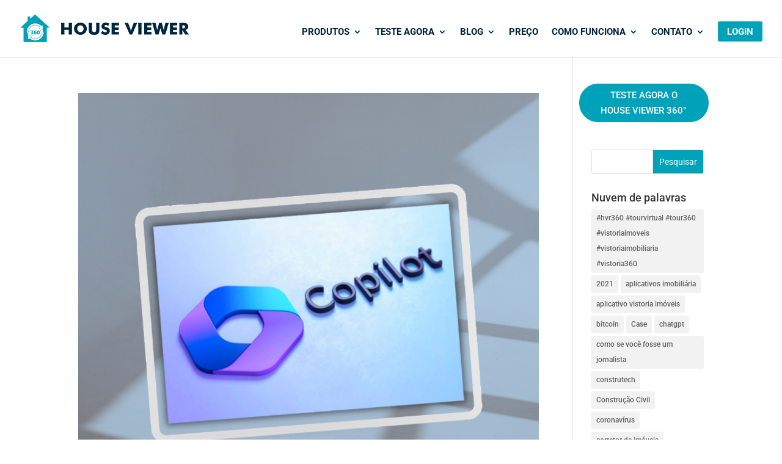

--- FILE ---
content_type: text/html; charset=utf-8
request_url: https://www.google.com/recaptcha/api2/anchor?ar=1&k=6Lf5IuMrAAAAAEyr-T1_uSgWcxAXmUZozQghrHoT&co=aHR0cHM6Ly9ici5odnIzNjAubmV0OjQ0Mw..&hl=en&v=TkacYOdEJbdB_JjX802TMer9&size=invisible&anchor-ms=20000&execute-ms=15000&cb=juvz5mys23sq
body_size: 45752
content:
<!DOCTYPE HTML><html dir="ltr" lang="en"><head><meta http-equiv="Content-Type" content="text/html; charset=UTF-8">
<meta http-equiv="X-UA-Compatible" content="IE=edge">
<title>reCAPTCHA</title>
<style type="text/css">
/* cyrillic-ext */
@font-face {
  font-family: 'Roboto';
  font-style: normal;
  font-weight: 400;
  src: url(//fonts.gstatic.com/s/roboto/v18/KFOmCnqEu92Fr1Mu72xKKTU1Kvnz.woff2) format('woff2');
  unicode-range: U+0460-052F, U+1C80-1C8A, U+20B4, U+2DE0-2DFF, U+A640-A69F, U+FE2E-FE2F;
}
/* cyrillic */
@font-face {
  font-family: 'Roboto';
  font-style: normal;
  font-weight: 400;
  src: url(//fonts.gstatic.com/s/roboto/v18/KFOmCnqEu92Fr1Mu5mxKKTU1Kvnz.woff2) format('woff2');
  unicode-range: U+0301, U+0400-045F, U+0490-0491, U+04B0-04B1, U+2116;
}
/* greek-ext */
@font-face {
  font-family: 'Roboto';
  font-style: normal;
  font-weight: 400;
  src: url(//fonts.gstatic.com/s/roboto/v18/KFOmCnqEu92Fr1Mu7mxKKTU1Kvnz.woff2) format('woff2');
  unicode-range: U+1F00-1FFF;
}
/* greek */
@font-face {
  font-family: 'Roboto';
  font-style: normal;
  font-weight: 400;
  src: url(//fonts.gstatic.com/s/roboto/v18/KFOmCnqEu92Fr1Mu4WxKKTU1Kvnz.woff2) format('woff2');
  unicode-range: U+0370-0377, U+037A-037F, U+0384-038A, U+038C, U+038E-03A1, U+03A3-03FF;
}
/* vietnamese */
@font-face {
  font-family: 'Roboto';
  font-style: normal;
  font-weight: 400;
  src: url(//fonts.gstatic.com/s/roboto/v18/KFOmCnqEu92Fr1Mu7WxKKTU1Kvnz.woff2) format('woff2');
  unicode-range: U+0102-0103, U+0110-0111, U+0128-0129, U+0168-0169, U+01A0-01A1, U+01AF-01B0, U+0300-0301, U+0303-0304, U+0308-0309, U+0323, U+0329, U+1EA0-1EF9, U+20AB;
}
/* latin-ext */
@font-face {
  font-family: 'Roboto';
  font-style: normal;
  font-weight: 400;
  src: url(//fonts.gstatic.com/s/roboto/v18/KFOmCnqEu92Fr1Mu7GxKKTU1Kvnz.woff2) format('woff2');
  unicode-range: U+0100-02BA, U+02BD-02C5, U+02C7-02CC, U+02CE-02D7, U+02DD-02FF, U+0304, U+0308, U+0329, U+1D00-1DBF, U+1E00-1E9F, U+1EF2-1EFF, U+2020, U+20A0-20AB, U+20AD-20C0, U+2113, U+2C60-2C7F, U+A720-A7FF;
}
/* latin */
@font-face {
  font-family: 'Roboto';
  font-style: normal;
  font-weight: 400;
  src: url(//fonts.gstatic.com/s/roboto/v18/KFOmCnqEu92Fr1Mu4mxKKTU1Kg.woff2) format('woff2');
  unicode-range: U+0000-00FF, U+0131, U+0152-0153, U+02BB-02BC, U+02C6, U+02DA, U+02DC, U+0304, U+0308, U+0329, U+2000-206F, U+20AC, U+2122, U+2191, U+2193, U+2212, U+2215, U+FEFF, U+FFFD;
}
/* cyrillic-ext */
@font-face {
  font-family: 'Roboto';
  font-style: normal;
  font-weight: 500;
  src: url(//fonts.gstatic.com/s/roboto/v18/KFOlCnqEu92Fr1MmEU9fCRc4AMP6lbBP.woff2) format('woff2');
  unicode-range: U+0460-052F, U+1C80-1C8A, U+20B4, U+2DE0-2DFF, U+A640-A69F, U+FE2E-FE2F;
}
/* cyrillic */
@font-face {
  font-family: 'Roboto';
  font-style: normal;
  font-weight: 500;
  src: url(//fonts.gstatic.com/s/roboto/v18/KFOlCnqEu92Fr1MmEU9fABc4AMP6lbBP.woff2) format('woff2');
  unicode-range: U+0301, U+0400-045F, U+0490-0491, U+04B0-04B1, U+2116;
}
/* greek-ext */
@font-face {
  font-family: 'Roboto';
  font-style: normal;
  font-weight: 500;
  src: url(//fonts.gstatic.com/s/roboto/v18/KFOlCnqEu92Fr1MmEU9fCBc4AMP6lbBP.woff2) format('woff2');
  unicode-range: U+1F00-1FFF;
}
/* greek */
@font-face {
  font-family: 'Roboto';
  font-style: normal;
  font-weight: 500;
  src: url(//fonts.gstatic.com/s/roboto/v18/KFOlCnqEu92Fr1MmEU9fBxc4AMP6lbBP.woff2) format('woff2');
  unicode-range: U+0370-0377, U+037A-037F, U+0384-038A, U+038C, U+038E-03A1, U+03A3-03FF;
}
/* vietnamese */
@font-face {
  font-family: 'Roboto';
  font-style: normal;
  font-weight: 500;
  src: url(//fonts.gstatic.com/s/roboto/v18/KFOlCnqEu92Fr1MmEU9fCxc4AMP6lbBP.woff2) format('woff2');
  unicode-range: U+0102-0103, U+0110-0111, U+0128-0129, U+0168-0169, U+01A0-01A1, U+01AF-01B0, U+0300-0301, U+0303-0304, U+0308-0309, U+0323, U+0329, U+1EA0-1EF9, U+20AB;
}
/* latin-ext */
@font-face {
  font-family: 'Roboto';
  font-style: normal;
  font-weight: 500;
  src: url(//fonts.gstatic.com/s/roboto/v18/KFOlCnqEu92Fr1MmEU9fChc4AMP6lbBP.woff2) format('woff2');
  unicode-range: U+0100-02BA, U+02BD-02C5, U+02C7-02CC, U+02CE-02D7, U+02DD-02FF, U+0304, U+0308, U+0329, U+1D00-1DBF, U+1E00-1E9F, U+1EF2-1EFF, U+2020, U+20A0-20AB, U+20AD-20C0, U+2113, U+2C60-2C7F, U+A720-A7FF;
}
/* latin */
@font-face {
  font-family: 'Roboto';
  font-style: normal;
  font-weight: 500;
  src: url(//fonts.gstatic.com/s/roboto/v18/KFOlCnqEu92Fr1MmEU9fBBc4AMP6lQ.woff2) format('woff2');
  unicode-range: U+0000-00FF, U+0131, U+0152-0153, U+02BB-02BC, U+02C6, U+02DA, U+02DC, U+0304, U+0308, U+0329, U+2000-206F, U+20AC, U+2122, U+2191, U+2193, U+2212, U+2215, U+FEFF, U+FFFD;
}
/* cyrillic-ext */
@font-face {
  font-family: 'Roboto';
  font-style: normal;
  font-weight: 900;
  src: url(//fonts.gstatic.com/s/roboto/v18/KFOlCnqEu92Fr1MmYUtfCRc4AMP6lbBP.woff2) format('woff2');
  unicode-range: U+0460-052F, U+1C80-1C8A, U+20B4, U+2DE0-2DFF, U+A640-A69F, U+FE2E-FE2F;
}
/* cyrillic */
@font-face {
  font-family: 'Roboto';
  font-style: normal;
  font-weight: 900;
  src: url(//fonts.gstatic.com/s/roboto/v18/KFOlCnqEu92Fr1MmYUtfABc4AMP6lbBP.woff2) format('woff2');
  unicode-range: U+0301, U+0400-045F, U+0490-0491, U+04B0-04B1, U+2116;
}
/* greek-ext */
@font-face {
  font-family: 'Roboto';
  font-style: normal;
  font-weight: 900;
  src: url(//fonts.gstatic.com/s/roboto/v18/KFOlCnqEu92Fr1MmYUtfCBc4AMP6lbBP.woff2) format('woff2');
  unicode-range: U+1F00-1FFF;
}
/* greek */
@font-face {
  font-family: 'Roboto';
  font-style: normal;
  font-weight: 900;
  src: url(//fonts.gstatic.com/s/roboto/v18/KFOlCnqEu92Fr1MmYUtfBxc4AMP6lbBP.woff2) format('woff2');
  unicode-range: U+0370-0377, U+037A-037F, U+0384-038A, U+038C, U+038E-03A1, U+03A3-03FF;
}
/* vietnamese */
@font-face {
  font-family: 'Roboto';
  font-style: normal;
  font-weight: 900;
  src: url(//fonts.gstatic.com/s/roboto/v18/KFOlCnqEu92Fr1MmYUtfCxc4AMP6lbBP.woff2) format('woff2');
  unicode-range: U+0102-0103, U+0110-0111, U+0128-0129, U+0168-0169, U+01A0-01A1, U+01AF-01B0, U+0300-0301, U+0303-0304, U+0308-0309, U+0323, U+0329, U+1EA0-1EF9, U+20AB;
}
/* latin-ext */
@font-face {
  font-family: 'Roboto';
  font-style: normal;
  font-weight: 900;
  src: url(//fonts.gstatic.com/s/roboto/v18/KFOlCnqEu92Fr1MmYUtfChc4AMP6lbBP.woff2) format('woff2');
  unicode-range: U+0100-02BA, U+02BD-02C5, U+02C7-02CC, U+02CE-02D7, U+02DD-02FF, U+0304, U+0308, U+0329, U+1D00-1DBF, U+1E00-1E9F, U+1EF2-1EFF, U+2020, U+20A0-20AB, U+20AD-20C0, U+2113, U+2C60-2C7F, U+A720-A7FF;
}
/* latin */
@font-face {
  font-family: 'Roboto';
  font-style: normal;
  font-weight: 900;
  src: url(//fonts.gstatic.com/s/roboto/v18/KFOlCnqEu92Fr1MmYUtfBBc4AMP6lQ.woff2) format('woff2');
  unicode-range: U+0000-00FF, U+0131, U+0152-0153, U+02BB-02BC, U+02C6, U+02DA, U+02DC, U+0304, U+0308, U+0329, U+2000-206F, U+20AC, U+2122, U+2191, U+2193, U+2212, U+2215, U+FEFF, U+FFFD;
}

</style>
<link rel="stylesheet" type="text/css" href="https://www.gstatic.com/recaptcha/releases/TkacYOdEJbdB_JjX802TMer9/styles__ltr.css">
<script nonce="m_9wwdKQDj7mjSYaiwg96g" type="text/javascript">window['__recaptcha_api'] = 'https://www.google.com/recaptcha/api2/';</script>
<script type="text/javascript" src="https://www.gstatic.com/recaptcha/releases/TkacYOdEJbdB_JjX802TMer9/recaptcha__en.js" nonce="m_9wwdKQDj7mjSYaiwg96g">
      
    </script></head>
<body><div id="rc-anchor-alert" class="rc-anchor-alert"></div>
<input type="hidden" id="recaptcha-token" value="[base64]">
<script type="text/javascript" nonce="m_9wwdKQDj7mjSYaiwg96g">
      recaptcha.anchor.Main.init("[\x22ainput\x22,[\x22bgdata\x22,\x22\x22,\[base64]/[base64]/[base64]/[base64]/ODU6NzksKFIuUF89RixSKSksUi51KSksUi5TKS5wdXNoKFtQZyx0LFg/[base64]/[base64]/[base64]/[base64]/bmV3IE5bd10oUFswXSk6Vz09Mj9uZXcgTlt3XShQWzBdLFBbMV0pOlc9PTM/bmV3IE5bd10oUFswXSxQWzFdLFBbMl0pOlc9PTQ/[base64]/[base64]/[base64]/[base64]/[base64]/[base64]\\u003d\\u003d\x22,\[base64]\\u003d\x22,\x22wq0qF1DChVbClMOpLRs5w4HDgMKGKh7CqWjDtzpvw7DCu8OiRRZQRWYzwpgtw5jCuiYSw4ByaMOCwrY4w48fw4PCpxJCw5twwrPDikVhAsKtH8OfA2jDgGJHWsOQwrlnwpDCuw1PwpBlwpIoVsKEw6VUwofDssK/wr02YmDCpVnCkcOhd0TCiMOHAl3CscKrwqQNWH49MzVlw6scVMKwAGlgOmoXNcO5NcK7w6IlcSnDpXoGw4EuwoJBw6fCr3/CocOqfWEgCsKeFUVdGWLDoltQEcKMw6UMY8KsY2/CmS8jFx/Dk8O1w7PDqsKMw47DrXjDiMKeDmnChcOfw4PDrcKKw5F4JUcUw41HP8KRwrNZw7c+F8KyMD7DrsK/w47DjsO6wrHDjAVcw7o8McOBw6PDvyXDksONDcO6w79Dw50vw713wpJRZUDDjEY1w5czYcO2w5BgMsKUcsObPgFVw4DDuCjCnU3Cj13DrXzCh1XDnEAgbybCnlvDjl9bQMOHwpQTwoZPwrwhwoVpw499aMOAOiLDnGxVF8KRw5sSYwR/wrxHPMKSw5R1w4LCv8OwwrtIAcOhwr8OLcK5wr/DoMKKw6jCtjpmwo7CtjgZL8KZJMKlfcK6w4VKwog/w4lZSkfCq8OrJ23Cg8KWFE1Ww4zDpiwKQADCmMOcw58DwqonGwpve8OqwozDiG/[base64]/[base64]/[base64]/DvcOyw4ERfcORwr7Dg8KCNDw7TW7DsFs2wr5sPsKAJMOmwog/wocew5HCnsOnJMKfw5tSwq/[base64]/CtlbDsx9IDsOywq3DtXpMw4vDi8KWL31aw5XDjMOGUsKlIx/DpTXCmBAmwoh7RhjCqcOQw6cgVnvDrTnDkMOXOkzDvMO6LUVGOcKDBih4wpvDscOyekgWw7NwVnw8w50SFSTDkMKnwrkVMcOFw5LDksORSibDk8ORw4/DlUjCrsOXw41mwow2eS3CisKtK8KbAG/Cs8OMCnrCq8Kgw4dnZEUuw4gKSGtNRsK5wpIkwqbDrsKdwqBoDjXCo2ldw5NSw41Vw7wbw5tKw5HCjMKowoM8fcOdBH/[base64]/wq/DucKpwo/[base64]/CpR3DrcK+EihgwrAPw61VwrDDrcOYdFExfcKgw4DCtw3CqQnCucKDwrjCm2JoegMEwoRQwqPClGvDhk3CjwtVwqzCpRXCq1fCnQ/DqsOiw5F6w6ZfFkrDu8KowokAw68gFcKiw4/Dp8O3wpbCgylHwpLCm8KgOsOEw6rDusOyw41rw7/CssKZw6AZwovCtcOAw75ww7TDqWYOwrbCtsOLw7N3w7Ilw61CC8OKdRzDsm/Do8OtwqghworCrcOVUVrCnMKew6nCiGtMK8KFw7JRwojCq8KqVcK5BDHCtwfCjiDCiE0LFcK2eyLDnMKFwo9rwrQ0RcKxwo7DuBPDnMOhAkXCkGUWFsOkVsKaYj/CmjXCmCPDjklFIcK1wrrDi2FrSUEOZzRvAXNKw6ZuGlbDk1TCqsO9w4LCgVoyRnDDgCECDnTCucOlw4VjZMKwTnY6wpZUNFR+w53DiMOpw4HCuB8owp5xZBEzwqhbw7nCohJTwo9JHMKvwqHCvsOCwrFiw58UN8O/wpHCpMKDGcORw53CoEHDuVTCh8O5wp/DmEstMg5JwrzDkTnDtsKnMyLDvghzwqXDpDjCqnJKw6xuw4PDmsOYwr0zwoTCtgrCocOzwoE2SgIPwrRzGMOVw6nDmlbDhFbCvybCnMOYw5Z6wo/DkcKZwrDDqT9oYsOAwoLDgsKIwq8bIBrDk8OvwqYcRMKsw7vCjcOsw6fDo8KLw53Dgg/Dg8KmwrNnw7ZHw7gcK8O1Q8KTwqtsBMK1w6PCk8Olw4UvbSRoJirDphbCiVPDrRTCslUKEMKSVMOuYMKGJzF9w60+HjrCtxPClcO1CMKJwqzDtFV1wrlQEsOSGMKcwr1sU8KeQcKEGDJ0w5FYZHt/asORw5fDrxfCqxd9w67DnMKUTcOCw5jDignCisKwZMOaJDtKOMKUVwhwwpMvwqQHw4lqw7YVw6xRIMOQwrclwrLDscODwqEqwo/[base64]/[base64]/[base64]/wrvDrcOGJRrDhWAQwozDu8KwYzbCg8OMwqzDmG/Ct8K/ccKmS8KuMsKBwoXCrsK5IsOSwoQnw5scJsOsw4d+wrkNPGpDwpBEw6HDjMO7wpxzwrnCjcOBwpNew4bCuV7DgsOKw4/DnGYWRcKBw7vDhVhZw4Jhb8O5w5IkPcKEFgBcw60DRMOzFxcEw58cw6dtwogFbDpvJDvDpMKXcjjCkTUOw4fDlsKPw4HDtl3DlEXCgcK/w6Qow57Cn056IMK8w7o8woHDiDfDgBTClcOcw6LCr0jCp8O7wqvCvmnDr8OCw6zCiMOVwoLCrgANX8OXwpshw7jCv8OhUWvCosOGTX/DsBnDhh0twpTDgR7DrlPDjMKRFh3CtcKZw4NJIsKSEFBvMRDCrUo2wr19CRnDjWHDtcOow6AawoNAw6ZEFcOewrpsBMKpwqs4UTsZw6PDn8OnJMOUdDkjw5JibMK9wotSIj1Jw5/DocOcw5YuQWHCgsOQGMOCwrvCqsKAw7nClh3Ch8KkIAjDn3/[base64]/DvBrDjgPDicOYw4IrbMO/wpzDl1llJD/DlHbDgsOcw53CpSo+w4HCkMKHNcOaH20ew4bCtkU6wqZdbsOBwrXCrmzCl8Kfwp1CGMObw4/CmVnDui/DhsK7Nit6wpYuNWddQcKQwqshEwvCtsO3wqwOw6DDmcKINDEPwpBYwp3DtcKwaQ1GUMKhPlI/[base64]/woTDgwQTw7/Dl8Oiw5/CkCM9N8KLwoZNwr1Ob8OGLSjChMO2GMK5OQHCi8KlwrtVwrwILcKvwpXCpyQ/w7PDscODBCTCiTouw7lhw6vDpsOAw4c3wobCtWIhw60Bw6w1QnPCpMOjJsKoFMOxL8KjV8KyPW9YShwYb1rCu8OEw7LCvnpswpJLwqfDnMKCXsKRwpXCkQA/[base64]/[base64]/Cm8OhQ0jDrC9+wpArw7vCisOYesKPLcKSw75Vw65uOMKDwrLClcKGWg3CgHHDnRw0woLDgCUQPcK/Tj5yHlZCwqvCmMKzY0hxRlXCiMKmwo9Pw7rCvsOhWcO1RsKkw4bCrlpcE3vDqCJFwqwHwoHDssOkXGlPwojCtxRkwqLCr8K9GsKwTcOYUQxbwq3DljjCkADCj0lxQ8Oqw711fjM7wrhJbArCsAoYWsKWwq/CvTVow5bCuBPCgcOBwrrDpB/DucKjBMKLwqjCjiXDtMKJwovCinTDojpCwqZiwoEMegjCtsOdw5nCp8OmbsKGQzbCksO2SX4Ww6IFTBfDqx7Cg31CCsOoR3HDrHrCn8KpwpHCicKGd201wo/DscK9wqIUw6A9w5TDrRXCu8KAw7Npw5Q9w45qwp1DLcK1E2jDmcOywqrDvsO/OsKEw47DkUQkScOLe1zDinlbecKGB8Okw7lRXXNTwrkawofCksOveXXDt8K6GMOCAsOgw7jCgitvdcKewphDSXvChQPCgg3CrsKrw54JXTzDosKfwqjDvDITecKYw5XDvMKaYE/DrcOPwrwRRHJDw4k9w4PDqcOwO8Ovw6jCv8K6woAQw5AYw6Y9w6DDn8OzFcOjbEPDicKrRFE7Hn7CuD9ybD7CmsOSScOywrsgw611w7Rdw47CtsK1wo5Ew6nCqsKGw5Fgw7PDmsKawpo/FMO8LcOvU8OOEjxcGBrClMODF8K5w67DoMKTw4PClk0Mw5HCnWgZF1/Cl33Ch1bCnMOzBzLChMKRShcXw6rDjcKcwqNRD8Kow7Atw74OwokoCCpOQsKswrp1w5/CnHvDi8KIHADCiBjDv8K7wqZvTUl0MSrCocORXsKgR8KWcsKfw7hCworCscOmPMOTw4NjKMOsR2nDiDMawpLCncOswpoLw4TCmMO7wpsdKsKoX8K8K8OmTcOWDwPDjiJgwqNew7vDtXojwpbCssKnw7/[base64]/CjDTCsmA0w4/Do8Oqw6bDvSHDnwxGJT93Y8OSwq0nOsKcw6hlw4EJacKGwpLDhsO3w6U1w4HCvANPEUvCqMOmw5oAasKhw7zDucKww7zCnkpvwo1oXwokRVc6w4BzwpFfw5pDPsKdEMOjw4fCuUhYBcO/w4XDiMOZMnR/w7jCkg/DgkrDtR/Cl8K3VQNEN8OydMOrw6Bnw5fCmmrCrMONw7XCjsO/wokUZ1QALMORdjvCgMO9dRk9w4M3woTDh8Ogwq7ClcO3wprCuzdEwqvCnsKDwo96wpnDvgRQwpPDvMKpw5Raw4VNKsK1JcKVw7TDmGAnZnFzw43CgcK/wrLDr0vDlE/CpCzCmCTDmBDDq3hbwqMJAGLCssKow77Dl8KTwqFSQjjCscK7wozDi2liecK8w63Cvi5tw6N3HkoVwoA/e1HDhHs7w68rInVlwqnDhlF3w6oYNsKxbQTCvkDCn8OWw53Dp8KPacOswo4AwrzDucK3wqp+J8Ocwo3ChcKZN8KbVz3DvMOjLw/CgEhLdcKvwrXCn8OkZ8KUdMKBwq7DkxzDkjLDgjLCnyzCpcOXPBgGw6h8w4/Dp8OhLSrDgCLCmw8/[base64]/wqDDo3TDlFnCrsKOw7bDgmhow6/DpV9JDcO6w6/DjRHCjH56wpXCogI2wp/CmsOYe8OfbMK0w6PCgl56Vw/DpXtvwqlKYA/[base64]/[base64]/w4U1wrc3wqLDrkZaNkDDiz7CpUBkOAE8YsO1wqtPcsKJwqPCj8KFS8Ojwo/CtsKpSz0OQTHDrcOwwrILIzXCol4IO38eXMO+USnDlsKSwqkWXhxWZSLDocK6BsK7HcKJwofDtsO+GULDnG7Dmzsgw67DiMO5S2fCpQs/[base64]/DtTbCpMO1w7LCtld3VxnDvDVBdsOiwrBbEzJqTEVgEmNvHnLCuFLCpsK3DS/DrBDDhBbChx/DujfDpQHCoinDhcOmV8KoO3HDp8OdUEgDFSxcfSTCrWM0FiBtccKkw7XCvMOVQMOkP8OJdMKrfi4teygmw6jCncOpY3Fsw6/CoGvCoMOawoDDhkjCpRgow6tHwrIGKsKuwpvDqlsowpXDvX/CnMKECMOtw7Q9NMKGXzNvJMKhw6omwpfCmgvDvsOtw6HDlsKVwoQVw5zDmnDDjMK/[base64]/DqnMlAHXDs8KvDBNnw47CuSHCgcOSw4chemzDjsOMaj7ClMOZIFwZX8KPbcOEw5JAaULDisOHwqjDow3CrsOpQ8OcasKgI8ODfC8oC8KIwrDDumQpwoA1Bn3Dmy/[base64]/DnDpAwqbCpcKZw57CpWd+w748ZhXClsKbeHR0wrTDscK9VztqDWLDr8Kaw40mw7fCqsKcC2EQwqlEVcOed8K6QzTDsisVw695w7fDp8KOHcOrfyI/w7/Chlxow5nDhsO0woHCrn91cA3ClcOzw4NgDih+P8KKJA9Gw65Kwq8rdWjDosOiI8O5w7xNw7BGwp8aw5ZWwrAEw6/CsX3ClGM8NMOWGhUcUcOVN8OOFA/Dix4ENXF9HxkRGcK7w45hw6s3w4LDr8KgcMO4P8OYw4DDmsOcckzCk8Kjw4vDkFg/[base64]/CrXLDvsK1w5gCS8OoHMKaUsODw7XCo8O8U8OGcBDDrBg9w79Dw5LDkMO9J8OMA8O/IsKPJywNdS3DqivCp8KeWhVAw6YHw6HDp3UtOyDCuDlcWMOBcsKnw7HDjMKSwrbCqg3CnG/[base64]/woRFwo/Cn8KhwpnDq0FIbz5ew755GncjdBLDocKswpdJVmNYYhQSwpnCgxPDiznDv23CvyHDjcOqYjgIwpDDvDtxw5fCrsOrSBjDvsOPSsKRwo1MRMK1wrdqNgLDpk3Dk3nDk3VZwrFdw7IkUcKPw6ARwpV/fTBww5DChQHDqmA3w6JHehrCmMKTXHIGwrEPXsOVUcO4woDDucKOcUxswoEUwpouEMOhw6I/IcKzw6dzc8KTwrFBYcOuwqx0BsOoK8ORAsKpOcO4W8OVbgDClMKww4VLwofDthvCsGbClMKEwrQXP3ECL0XCs8OxwoHDsCzCgsK7JsKwFSUeZsOfwp5COMObwo8KYMODwp9Nd8OGN8OSw6ZaJsOTJcOqwrzCoV5/[base64]/[base64]/DgsKQwrBST8OcdMO9CcOOeMOgwo3Crm5zw5DCtcKJcMKzwrBQBsOfQQFcImZkwodgwpp0IsO/BHjDrQwmcsOGwofDlsKNw6p/AB/DqsO+Q1ZUBMKAwqHCvMKHw6bDm8OKwqHDicOGw6fCvXNjY8KdwpAxPwAnw6LCiiLDn8Oew5vDnsOjTcOGwojCrsKhwo3CvVl5wo8PXMOfwqVWwodbw4TDnMO9Dm3CqXnCnzdewrdUCMOHwpvCv8K4ccK1wo7DjcKOwqkSCW/DkcOhwo7CssOUPHnDmHUuw5XDpAZ/[base64]/ClB3ChQhTw5nClsKkZUbCgsOAR8OZw7U2ZcK9wqJ4w4UcwobCrMKHw5czWA/CgcOGJGRGwo/DrzI3IsOVNFjDmm0hP0fDmMKiNkHCscOYwp1zwqfChsOfMcOZQn7Dh8OWKi94AnNCbMOWICBVw7QiWMOlw7rDlAtka2PDrgzCqDwwEcKEwrhRd2AQdgPCocKnw7A2BMK3fMOmQyBRwox4wp/CmizCisKdw4TDhcK3w77DgxA5wo/CrEA8wrLCssKhXsK0worDoMKqXEvDocKhT8K1DMKhw5hiAcOONF3Do8KoMzvCkMOYwojChcOQK8OiwovDq2TCqsKYT8KjwptwBTvDkMKTPsKnwo8mwqhNw7JqC8KfbjJtwph3wrY2CMKzwp3DqkYnIcO7XCcdwp/DjsOEwpo9wrwEw7oVwpLDkcK5U8OcTMOnwohYwofCk3TCt8OOEGpdEsOkUcKcaklIe13CmsOKcMKJw4gMO8KwwothwqtSwo1JS8OawrnCpsOdw7UUeMKkWsOyKzbDgMK/woDCmMKhw6LCpHZsW8Klwp7ChlsPw6DDmcOIJcOmw67Ct8O1aFUUw43CizpSw7rCpMK9J25STsKlQBrDksO2wqzDuAtyM8KSMFjDuMKEVAQAasKjZk9vw4TCvkMlw55rNlHDo8K3wrLCosKbwrvDisO7LcO/w7fCmsKqS8Opw5/[base64]/Du8KsIGzDhHxoYm7DgSzDgXXDicKfwp09wo9WKinDkRQWw6DCosK+w6FnSMK6egzDljvDnsOjw6MZa8Opw4wgWcOiwobCnsKzw6/[base64]/DjcOBwrsNw5vDpH7DmHRhJRNyGhjDgsOfwrg8FMOdwrBmwrEVwqxbdsKlw4nCucOyYhxpPMOSwrZzw5PCpQppHMOObEPCscO4GsKsUsKcw7J2w4hqcsKKPsO9OcOXw4fDlMKNw5TChsOmBTPCgsOGwrcLw6jDqnd3wpV8w6jDozImwrHCt3llwqDDvcKdcyA/AsKJw4pFNHvDgXzDsMKiwpsXwrnCuVPDrMK+w5InJANNwrsqw7nCo8KdAsK8wpbDhMKyw6gmw7LCm8OawpE6eMKlwqYhw5TClSslOCs9w6nDsFYkw6rCjcKfIsOrwrZAFsO2acO8wo4twoDDucO+woLDjgPDhyvDiTfDgCHCscOEE27DjcOBw4dFeV/ClmrCmzvDvhnDvV4cw6DCh8OiPXgiw5R/[base64]/wrTDusKgKFHCmwXCgsKVGcOeIVIxEW4vw4zDvsO3w7UowqVEw4wXw4koeANvEnJcwrvDoXEfFsO7wqbDu8KzPyXCtMKqDBgCwpprFMOLwqbDv8O2w459IUVMwqt/ZcKkPRjDg8Kawr4ww5HDl8OMBsK0C8ODTcO5KMKOw5bCrcOTwqHDhDPCgMOJEcOJwrsFMXDDoBvCiMOyw7PCgcK+w53ClznCnsOxwqcZesKSe8KJfVYJwrd+woccblIxDsKFeQXCpDjCpMOfFQfDlDbCiG8YCsKtwp/[base64]/[base64]/DgGlqasK/bHVIw4jChD7Cv8KTesOJYcOXw5/CgsOlSMKCwo3DucOEwqpleUs4wqPClcK6w6tPPcOldsK6wrJ0ecK7wo9fw6rCo8OLJ8OTw7rDjcKuKGXCgCPDpMKVw7rCncOxaFtSH8O6fMO7woIKwpcCIGMnKh8vwrnCgV3DpsK/URfClE3CtFVvQkXDuHcTHMKRP8OCRVXDrE3Dn8Kmwrpbw6MMGD/Ct8Kyw4kGP3TCvRfDsXV/[base64]/PsOnwo8XwrsSwqnCpMKvKsK/[base64]/wrPCtcOYw7nCqMKew5nChMKDXU7DqsOZwoXDkcOvP2sPw7VhECpfIcOdEMOPXMOrwpVzw6BpOToLwoXDpXpWwqoPwrLCtlQ5wqvCn8OnwoHCnjhgNBshLhrCq8KRPBgTwq5Ef8Oxwp1JdsOBBcKaw47DmnzCpMOLw5/[base64]/Dn04KWcKXNhzCpMOCaXVwOBrDjMKPwobDji9OccOMw4LChQcMFWfDrSfDi1EZw4xMLMKHworCtsKzWXwtw5zChnvClhVpw4knw6rCun0IRRgHw6DCkMKdAsK5IT/CplXDlsKYwrzDt11FUMKNWnPDih3CpMOzwr57WRbCsMK/TzwCHSzDusOYwo5DwpXDisObw4bCmMOdwoXCpgPCtUApAXVHw57CrsOjBxXDosO3wq1Nw4LDisOjwqTCn8Ozw7rCn8OEwrLCg8KtN8OJS8KbwrrChF9Uw7HClm8aZsOSLik6EsKrwppfw4low6vDtMKUOExQw6w3aMORw68Bw5TCmTTCiHjCtSQcw4PCvgxsw6FwaE/[base64]/CtcKIZFMuw6N+w6ZNw4Z/w6/CocOHR8Oow7LCo8OWWw4swpckw75FN8OVHi1qwpNVwp/CgsONfDVTIsOPwq3ChcOswoLCpg4NKMOKFcKBdRt7bDjCjlI/wqnDmMOIwrjCh8K/w4LDsMKcwoAYworDhxUqwqACFzlHW8O8w4jDmibCpFzCrC95w5/CjcOKF0nCoSFAbnfCrlPCl0YEw4NAw6vDnsKHw6HDtEjDlsKiw63Ct8Ojw6RPNcOPHcOTOAZdJlEFQcKqw6t+wqhywp5Tw7E/w7JHw6Eow7LDtcObAC1rwrJtf1jDo8KYBMKpw7TCscK/[base64]/w63DiMOzwrg+Oy/[base64]/[base64]/Ck3lnOcOoM8Osw6tDw7dww7XCk8O5GiF+w5FLw6/CgXnDnXPDjXTDmH4Ew7F4PcOYdDzDhF46U0Qmf8OOwoLCqBhEw6vDgMOfwo/DgXFxZnkkw43CsV/Dkwp8DCJKHcKqw51DKcOxw7jDhC0wGsO2wrvChcKoZcO9LcOpwqAeN8OrAw9racOtw6PDmsKuwqF8w7koT2rCnn/[base64]/Y8KBwqlJw6ZLwqXCpMOawpDCg8KSMMOVYBPDm8OlwpnCvVJkwrspeMKrw5N5ZcORCHjDpVLCoQgHEsK4eU/DhcKXwrPCrRvCpCrCg8KFXm1LwrrCpCXCiHzCqWNFFsKEG8OyY0/[base64]/CrMO7wq1Rw6AAMcOPwqQWw7DDj0/CucKuKsKkw7fCvsKnC8O+wpXCo8OhVcOVZsKTw6fDnsObwoViw5gJwqDDiX0hwovCjATDqMKfwp1Ww4rCnsOfUn/CgsOoFg3DnnLCpsKNNR3CpcOFw67Dmlkdwqd3w5B4PMKSD1V3YgAyw4xXwrjDnRQnTMOvEsKydsOww4XCi8OWAlvCp8O6aMOmBsK3wrsJw4BywrPCrsOkw7BJwpjDtcKRwqAPwq7DrEfCizYDwpU/wrlYw6TDvy1ZR8K2wq7Dn8OAeXwJaMKcw60mw7bCvVlgwpLDlMOMwrPCh8K5wqLCqcKxG8O+wqNVwoMawq1Cw5HCgTYPw5TCmgrDq37DnxtKNMO5wpNNwoIKDsOAworDs8KYXxDDvC82UTvCkcOcLMKXwp/[base64]/DSrCgg3DsMOMw4gHw63ClR3DsCBiw63ChgYeDX5vw5k2wpzCt8O6w7A3w5hFP8O3d344JAxBS1rCtsKsw6EOwq8kw7jDusO0NsOEX8K/[base64]/DoMKlwo3CpQAaZXbCmsOqfcO1w6dZwo/Do0oDOMOEPsKfTmbCrG4cN0/DpVXDocOTwr0/aMK0HsKJwpFhP8KofMO7w73CkUXCjMK3w4RxeMO3YQEpOMOFw5rCpcKlw77CnFpYw4hOwr/[base64]/FsKDwrzCtsObwq7CsETCnVAGYyQYBXo5w6rDgydEBxzDpCsHwr7Di8Khw7FEHsK8wqfDnlhyCMK+Im7ClH/DhR1uwpnCosO9NSpkwprDuTPDrsKOYMOKw7dKwosVw41bWsOeHcK4wonDg8KqETBbw73DrsKsw5wzW8OlwrTCkSLCisO2w6cPw6rDiMKRwqPDv8KMw4/DhMKTw6tbw5zDrcODX2QxC8Okw6TDr8Osw49WMx1iw7hzeBvDojXDjsKIw77ClcKBbcK4ZCnDkiozwrglwrV2wqTCgyHDsMOaRzDCt0LDmsOjwpPDjjfCkV7CisOqw7xmCCPDqTAIwp4Zw7dEw7hTd8OYDwUIw7DCgcKPw4bDrSHCiSXCtWbClzzCiht/fMO1A10QEcKBwqPCkRA6w6/Chz7DqsKJIMOlJ1/Dm8KYw7LCuznDrzo8w57Ct1oJa2sdwrwSNMOLAMOpw7DDgT3Dn0jCvsOOCsKGK1ljRjNTw5LDqMKaw7fCuB1BX1TDrBghBMOEdRxzJRnDjR/DiiAXwq4lwokhYMKswrh3wpUvwpJhasOpSWl3OgnCpBbChmQyfSQeAAfDrcKbwoosw6DDtcKTw6ZSwqTDqcKMLh8lwoDDoSHDtmlOdsKKZ8KVwoTDnMKFw7bCs8OzDUnDh8O5emzDiCVQRzBqwrVXwrI8w4/Co8KCwqvDu8KhwqUPZhTDiF8Vw4XCqcK5Mx9Sw4Mfw5NZw7nCssKiwrPDtcOsQRdJw7YfwrVHay7Cj8Kjw44Bw7p7w6FJbUHDncOwKXIDUjHCqsOHP8Omwq3DrcOcccK6w68sOcKmw7wzwrPCt8KTUWNewpAIw556wrkFw7bCpcKHScKJw5N3fz/[base64]/[base64]/w5HDjsKFKMKmD8KIw610wp3Ck8KCw7nCpmFFGsO4wr0awqTDpEMsw67DlTzCl8KkwoA/w4zDnAfDqzBqw5l2fcKyw7DCi0bCiMKnwrTCqMO4w7QULsOfwogmE8KaUcKoa8KzwqPDtDR/w65LblIrC0UmTijCgsK4LxvDtMO7Z8Oqw57CnzfDvMKOXTUMFsOgYRsZRsOGNTPDsQ8dKsKTw7jCncKOH23DgHTDuMOjwqDCgsKEfsKwwpbCqS/DocKjwrx9w4J3Fz7CnTo9wpUmwo0fH2hIwpbCqcOzP8KVXHvDim8Sw5jDnsOjw6XCv2Zsw5bCisKhB8OPLxIZZUTDhF82PsK1wqvDlRMpJgJWYy/CrRLDuE8HwoQ2EWXDoTDDi3AGIsOiw6DDgnfDnsOkUH9fw6VgTkBEw7/CicONw488woElw4NEwpjDnz4/UV7CoWUnMsK4OcK7wqXDi2DCmyjCiHkDWMKvw75uDB/[base64]/DqwdLKMOOwpXDumdqBsOHw4wbw4RWwrLDlgvDtB8UE8OGw6Mzw6Ajw7E9YcOsDjXDqcKzw5Y/YMKzXMKgAmnDksKADjElw6o/w7rCssK2W3fCs8O0TcOyVsKKY8O0TcOlF8OAwo/CtTtcwolaUcO3csKdw6xYw6t+V8ORY8O5XsOfL8OZw6EJZ0nCq1vCtcONwqLDrcONRcKfw7zDp8KnwqV4D8KRLMOlw7EOwp5pw6p2w7BjwqvDgsO1w4XCl2t9RMKvCcKKw69rw5HCi8KQw5M/Wg9Tw4DDn183KVzCmyEqC8KGwqERwrnChxhbwp3Dpg/DrcO8wrzDmcOlw6vDpMK7wpBCb8KfAQTDtcOVX8KQJsKxwqAxwpfDrXsjwqrDv29bw6nDsV5zUx/DkEHCjcKOwqHDqMO1w75fEzcMw5bCo8K+b8KWw5lfwpvCicOjw7/[base64]/DhU8uGVHDinDCuMKlwqTDmcKjw68oYMOjVcODw5XDiirCuwnCgR/DrgjDvGXCm8OFw7t/wqJGw6pWQjnCjsKTwpXDocO5wrjDpWfCnsKtwqIQZiMawoU3w54kSAbCrMODw7YywrVBMRPDiMKuYsK+YEMpwqhNaU3ChcOdwoLDocOCXy/CnxjCrsO1ccKaZcKJw6nCmcOXIR9UwpnChMK0DsKBPi3DpGbCncOUw78pB1zDggvCgsOxw53Cm2Ahc8KJw60Tw7whwpcqOQJRIU09wprDgkQCAcKYw7RFwopnwrPCiMKyw5fCsnVvwpMRw4UibklFwpFdwocTw7jDqBMKw43Cq8Oiw7B5dcOJA8OdwrcTw5/CrgTDqcOaw5LDoMKjwqglQsO/w7ohSMODwrTDvMKMwpxlTsKjwrdtwonDrTTDoMK5wpxTPcKMeXZowrfCi8K/UsKhYgRjVsO/wo9NO8KBJ8K4w5cJdGEsQMKmPsKLwo4gHcORTMK0w7haw4jCgyTDtsOfw7rCt1LDjsKwN2fCqMKTKMKKJ8Kiw7TDmgd8CsKswpvDlcKyLMONwrgHw7vCtA0Ew6A+bMO4wqzCscOvasOxb0jCuWMrWT5UTx/DgTTCosK9f3YEwqHCkFxOwqPDo8KqwrHCu8OvIGnCpDbDgxPDskhKB8KEDj4kw7HCmsOsJsKGEydeFMKow7UJwp3DncOHbcOzVUzDr07CkcKELMKtM8Kaw5kXw7bCojAhZ8Kyw6wNwoxRwolaw79jw7QVwo7DksKrRlPDklN7bhPCj1/DgQIfcx8pwpUAw7nDlMOiwpIiCsK8LXkkPcOGSsKVVcKkwow4wrhVA8OzI15hwrfCvMOrwrnDphN6WkfClTB1CsKibk3CjQfCrnbCiMKfJsKbw7/[base64]/eUzCrcKzScOjJ8KhwqMIWcK6O8KwwokhH2tSBCpvwobDtl/Cu2EPDcOZSkjDjMKUAnfCqMKcbMK/wpAkEkXDmRJUU2XDsUxnw5ZpwpnDoDVRw7AyecKqdnBvQsOVw69SwoFOYkxIWcOiw4ItHMKyZsKJccOdThjClcO/w4Vrw7TDmsO/w67DssOeVybCh8K3LcOeGMKOAXHDuCLDqsO+w7/CrcO3woFMwrzDpcOBw4nCvcOiGFpMDsKTwqNgw5fCuVBRVEHCrmwnSsOIw4bDl8OEw7wyQ8K5JMO3M8KTw4TCgRdVdcOfw4vDqV7DucOWBAx/[base64]/Di37DjsKSwogwSxkNbFE3woh4w5cow65Bw7dTMUMXPm7DmyQ9wpg9wqFGw5bCrsO0wrPDlTvCvsKOPQbDownDsMKfwqY/wpQebwfChcK3NDJhC2B/DSLDp21vw7XDpcOHJsOWecKhWwAFw5w8w4vDicOCwqhUNsO0wpQNXcOkwow4w6sGfRN9w7DDk8OfwrPCqcO6ZsOiw5YQwo/DgcO+wqh5wo0iwqbDp3I+bVzDrMKGWsKvw51OFcOKEMKSPRbDpsOSbnw8wqjDj8Krd8KhTW3Dp0jDsMK6YcOhQcOTZsO1w40tw4nDtBJDw5w0C8OKw5zClcKvUxgmwpPCpsOHTcK8b25owpwoVsOtwox+JsKQLcKCwpQUw6fCjF04JMKpEMO/LwHDpMKNXMKSw47CvBYdGi1ZRmRyHUkYw7/[base64]/Ci8K5Cz9NW1rCpWRVw7pNw5IeIUJOw656EsO4VcO8CXEzU2hRw43CocKtUWPCu3sYDXfCqCZ4HMKkB8K7wpNsYWE1w6sDw5HDnjfCksK7w7NhNUbCn8KnUn/DngUMw4srMCJxVQFfwrbCmMOow7HClMOJwrnCkkfCiX58G8Ojwr9Ka8KRFmPDpH5/wq3Cs8KfwpnDtsKTw7XCnxLDi1vCqcOrwpsuwrvCrsO2UlRrbsKdw6PDiXzDjj7Cnx7CssKuDhNGEh0AQ0VHw70Qw6RwwqfCgcKqwoJpw53Ci1nCinfDqDk3A8OqLx9UHMK3EsKow5LCpsKYbEF9w5fDuMKZwrxew6zDt8KCYWXDssKrVh/DnkViwqAHasKseBgGw719wo8Ewq/CqynCoAt1w6rDgMKzw55oX8OGwpTDuMKHwrbDoAbCpidRDRLCpsOnbiY2wqQEwqxcw7LCujRTJ8OIQ3Uda3/CvcKXwq3DumsUw48rLUICXjp7wodBCTRmw4tWw7gfIx1ewpfDucKiw6nCn8KCwotlNMOTwqvCgsKpbjDDt1XCrMKXAsKbQMOlwrXDkMKERFxVfAvDiAkKMMOqJ8K+Mz0+CVBNwpZIwqbDlMKZe2lqNMKmwqvDmsKYEcOdwpfDpMKjPUXDhG0jw5dOI11uw4pew6/Dr8KFLcKVVCsLS8KYwow0aF9xeVzDisOKw6UOw4/DqQrDnFY9c2kjwrZWwoDCscO4woMtw5bCui7Ds8KkMMO5w7/Ci8OrfE3CpAPDqsO5w68tNwZEw7F/w7Esw5nCt3nCq3AYJsOQfwFRwrbCigzCn8O2G8KWDcOoOcKzw5TClcKLw71nDmkvw7DDq8OKwrbDjMO4w6J1U8OKCsOpw7F6wqHDlHLCvcOZw6vCnFDCqnFUKU3DmcONw40Bw6bDskfCqsO5RcKOCcKSw73DsMOHwoVTw4HCpW/Cm8Oow7XCil/[base64]/wqhPFsKpXEo2ZMKcw4lOw5HCsQfDtsK5w4l5GkA8wpojFGkSw4decsOgfG7DgcKqcXfCvsKXCcKbYR/Cpi/Ds8Ojw7TCo8KHF2RXw7BAwplNGFhAGcO8E8OOwo/CusO+P03Dq8OLwpQhw4Uow65xwpPCqsKNTsOQw4TDpkHDmTTCn8KaIcKIBRotwr7DgcK1woDCri9Ew7zDu8Kxw4A9BsOKAMOUOMO5exJwDcOnw5zCjkkIZ8OYSV8oW2DCr2nDssKPNGtjw7/DgGtgwrBEFyPCuQhwwpLDvyrCtFgYSh9QwrbCkxxgTsOYwpcmwq3CtgIrw63Cnw5aZsOre8KWP8OSFcOcdWrDqDdPwoPDjQ\\u003d\\u003d\x22],null,[\x22conf\x22,null,\x226Lf5IuMrAAAAAEyr-T1_uSgWcxAXmUZozQghrHoT\x22,0,null,null,null,1,[21,125,63,73,95,87,41,43,42,83,102,105,109,121],[7668936,866],0,null,null,null,null,0,null,0,null,700,1,null,0,\[base64]/tzcYADoGZWF6dTZkEg4Iiv2INxgAOgVNZklJNBoZCAMSFR0U8JfjNw7/vqUGGcSdCRmc4owCGQ\\u003d\\u003d\x22,0,0,null,null,1,null,0,0],\x22https://br.hvr360.net:443\x22,null,[3,1,1],null,null,null,1,3600,[\x22https://www.google.com/intl/en/policies/privacy/\x22,\x22https://www.google.com/intl/en/policies/terms/\x22],\x22emCuMMSwWHBhiaNtMcHy8cz2USY7+6b+va0qZmb1nBE\\u003d\x22,1,0,null,1,1764904233614,0,0,[249,19,224,153],null,[199,180],\x22RC-2UT5NCg-KClC2Q\x22,null,null,null,null,null,\x220dAFcWeA6m30RdkUnHa8X3_bjdpFMr_Di-QA6sIpywRAPp45rI2adh3amHWpy-OVsIbK7a9hHO-uOrk0NnIVJVKtzyMN8DxwEimw\x22,1764987033459]");
    </script></body></html>

--- FILE ---
content_type: text/css
request_url: https://br.hvr360.net/wp-content/litespeed/css/fab82268fd42d7498dc35e7425b7448b.css?ver=4e129
body_size: 3518
content:
body,.et_pb_column_1_2 .et_quote_content blockquote cite,.et_pb_column_1_2 .et_link_content a.et_link_main_url,.et_pb_column_1_3 .et_quote_content blockquote cite,.et_pb_column_3_8 .et_quote_content blockquote cite,.et_pb_column_1_4 .et_quote_content blockquote cite,.et_pb_blog_grid .et_quote_content blockquote cite,.et_pb_column_1_3 .et_link_content a.et_link_main_url,.et_pb_column_3_8 .et_link_content a.et_link_main_url,.et_pb_column_1_4 .et_link_content a.et_link_main_url,.et_pb_blog_grid .et_link_content a.et_link_main_url,body .et_pb_bg_layout_light .et_pb_post p,body .et_pb_bg_layout_dark .et_pb_post p{font-size:15px}.et_pb_slide_content,.et_pb_best_value{font-size:17px}#et_search_icon:hover,.mobile_menu_bar:before,.mobile_menu_bar:after,.et_toggle_slide_menu:after,.et-social-icon a:hover,.et_pb_sum,.et_pb_pricing li a,.et_pb_pricing_table_button,.et_overlay:before,.entry-summary p.price ins,.et_pb_member_social_links a:hover,.et_pb_widget li a:hover,.et_pb_filterable_portfolio .et_pb_portfolio_filters li a.active,.et_pb_filterable_portfolio .et_pb_portofolio_pagination ul li a.active,.et_pb_gallery .et_pb_gallery_pagination ul li a.active,.wp-pagenavi span.current,.wp-pagenavi a:hover,.nav-single a,.tagged_as a,.posted_in a{color:#00a2b9}.et_pb_contact_submit,.et_password_protected_form .et_submit_button,.et_pb_bg_layout_light .et_pb_newsletter_button,.comment-reply-link,.form-submit .et_pb_button,.et_pb_bg_layout_light .et_pb_promo_button,.et_pb_bg_layout_light .et_pb_more_button,.et_pb_contact p input[type="checkbox"]:checked+label i:before,.et_pb_bg_layout_light.et_pb_module.et_pb_button{color:#00a2b9}.footer-widget h4{color:#00a2b9}.et-search-form,.nav li ul,.et_mobile_menu,.footer-widget li:before,.et_pb_pricing li:before,blockquote{border-color:#00a2b9}.et_pb_counter_amount,.et_pb_featured_table .et_pb_pricing_heading,.et_quote_content,.et_link_content,.et_audio_content,.et_pb_post_slider.et_pb_bg_layout_dark,.et_slide_in_menu_container,.et_pb_contact p input[type="radio"]:checked+label i:before{background-color:#00a2b9}a{color:#00a2b9}.et_secondary_nav_enabled #page-container #top-header{background-color:#00a2b9!important}#et-secondary-nav li ul{background-color:#00a2b9}.et_header_style_centered .mobile_nav .select_page,.et_header_style_split .mobile_nav .select_page,.et_nav_text_color_light #top-menu>li>a,.et_nav_text_color_dark #top-menu>li>a,#top-menu a,.et_mobile_menu li a,.et_nav_text_color_light .et_mobile_menu li a,.et_nav_text_color_dark .et_mobile_menu li a,#et_search_icon:before,.et_search_form_container input,span.et_close_search_field:after,#et-top-navigation .et-cart-info{color:#00253e}.et_search_form_container input::-moz-placeholder{color:#00253e}.et_search_form_container input::-webkit-input-placeholder{color:#00253e}.et_search_form_container input:-ms-input-placeholder{color:#00253e}#top-menu li a{font-size:15px}body.et_vertical_nav .container.et_search_form_container .et-search-form input{font-size:15px!important}#top-menu li a,.et_search_form_container input{font-weight:700;font-style:normal;text-transform:uppercase;text-decoration:none}.et_search_form_container input::-moz-placeholder{font-weight:700;font-style:normal;text-transform:uppercase;text-decoration:none}.et_search_form_container input::-webkit-input-placeholder{font-weight:700;font-style:normal;text-transform:uppercase;text-decoration:none}.et_search_form_container input:-ms-input-placeholder{font-weight:700;font-style:normal;text-transform:uppercase;text-decoration:none}#top-menu li.current-menu-ancestor>a,#top-menu li.current-menu-item>a,#top-menu li.current_page_item>a{color:#00a2b9}#main-footer{background-color:#172029}#main-footer .footer-widget h4,#main-footer .widget_block h1,#main-footer .widget_block h2,#main-footer .widget_block h3,#main-footer .widget_block h4,#main-footer .widget_block h5,#main-footer .widget_block h6{color:#fff}.footer-widget li:before{border-color:#00a2b9}#footer-widgets .footer-widget li:before{top:9.75px}@media only screen and (min-width:981px){.et_header_style_left #et-top-navigation,.et_header_style_split #et-top-navigation{padding:35px 0 0 0}.et_header_style_left #et-top-navigation nav>ul>li>a,.et_header_style_split #et-top-navigation nav>ul>li>a{padding-bottom:35px}.et_header_style_split .centered-inline-logo-wrap{width:70px;margin:-70px 0}.et_header_style_split .centered-inline-logo-wrap #logo{max-height:70px}.et_pb_svg_logo.et_header_style_split .centered-inline-logo-wrap #logo{height:70px}.et_header_style_centered #top-menu>li>a{padding-bottom:13px}.et_header_style_slide #et-top-navigation,.et_header_style_fullscreen #et-top-navigation{padding:26px 0 26px 0!important}.et_header_style_centered #main-header .logo_container{height:70px}#logo{max-height:100%}.et_pb_svg_logo #logo{height:100%}.et_header_style_left .et-fixed-header #et-top-navigation,.et_header_style_split .et-fixed-header #et-top-navigation{padding:30px 0 0 0}.et_header_style_left .et-fixed-header #et-top-navigation nav>ul>li>a,.et_header_style_split .et-fixed-header #et-top-navigation nav>ul>li>a{padding-bottom:30px}.et_header_style_centered header#main-header.et-fixed-header .logo_container{height:60px}.et_header_style_split #main-header.et-fixed-header .centered-inline-logo-wrap{width:60px;margin:-60px 0}.et_header_style_split .et-fixed-header .centered-inline-logo-wrap #logo{max-height:60px}.et_pb_svg_logo.et_header_style_split .et-fixed-header .centered-inline-logo-wrap #logo{height:60px}.et_header_style_slide .et-fixed-header #et-top-navigation,.et_header_style_fullscreen .et-fixed-header #et-top-navigation{padding:21px 0 21px 0!important}.et_fixed_nav #page-container .et-fixed-header#top-header{background-color:#00a2b9!important}.et_fixed_nav #page-container .et-fixed-header#top-header #et-secondary-nav li ul{background-color:#00a2b9}.et-fixed-header #top-menu a,.et-fixed-header #et_search_icon:before,.et-fixed-header #et_top_search .et-search-form input,.et-fixed-header .et_search_form_container input,.et-fixed-header .et_close_search_field:after,.et-fixed-header #et-top-navigation .et-cart-info{color:#00253e!important}.et-fixed-header .et_search_form_container input::-moz-placeholder{color:#00253e!important}.et-fixed-header .et_search_form_container input::-webkit-input-placeholder{color:#00253e!important}.et-fixed-header .et_search_form_container input:-ms-input-placeholder{color:#00253e!important}.et-fixed-header #top-menu li.current-menu-ancestor>a,.et-fixed-header #top-menu li.current-menu-item>a,.et-fixed-header #top-menu li.current_page_item>a{color:#00a2b9!important}}@media only screen and (min-width:1350px){.et_pb_row{padding:27px 0}.et_pb_section{padding:54px 0}.single.et_pb_pagebuilder_layout.et_full_width_page .et_post_meta_wrapper{padding-top:81px}.et_pb_fullwidth_section{padding:0}}h1,h2,h3,h4,h5,h6{font-family:'Roboto',Helvetica,Arial,Lucida,sans-serif}body,input,textarea,select{font-family:'Roboto',Helvetica,Arial,Lucida,sans-serif}.assunto span.wpcf7-not-valid-tip{float:right!important}.email span.wpcf7-not-valid-tip{float:right!important}@media (min-width:767px){#contatonome,#contatoemail,#contatotelefone,#contatoassunto{width:49%}#contatoemail,#contatoassunto{float:right;margin:-49px 0 0 0}#contatomensagem{height:100px}}@media (max-width:767px){.assunto span.wpcf7-not-valid-tip{float:left!important}.email span.wpcf7-not-valid-tip{float:left!important}}#hvr-iframe-sample{position:absolute;height:100%;width:100%;left:0;top:0}#iframe360 .et_pb_code_inner{position:relative;width:100%;height:0;padding-bottom:56.25%}.hvr-features .et_pb_blurb_container{padding-left:20px}.tituloh1{font-weight:500;color:#00a2b9}#secfeatures .et_pb_blurb:hover .et_pb_module_header{color:#00a2b9}#secfeatures .et_pb_blurb .et_pb_module_header{transition:all 0.2s}.ulfacil{list-style-image:url(http://br.hvr360.net/wp-content/uploads/2018/07/check.png)}.ulsurpreendente{list-style-image:url(http://br.hvr360.net/wp-content/uploads/2018/07/check-white.png)}#faixatopohome{transition:all 0.1s;position:fixed;width:100%;z-index:99999;opacity:0}#faixatopohome.showup{opacity:1;cursor:pointer}@media (max-width:980px){#faixatopohome{top:0}}.et_pb_testimonial .et_pb_testimonial_description_inner{font-size:16px;font-weight:400}.et_pb_testimonial .et_pb_testimonial_description_inner>p>em{text-align:center}.et_pb_testimonial:before{color:#00a2b9;background-color:#fff}.iconcontato{font-size:15px;color:#fff;background-color:#00a2b9;padding:7px;border-radius:50%;margin:0 10px 10px 0}.infocontato{font-size:17px;font-weight:300}.formcontato{width:100%;margin-bottom:5px!important;padding:13px!important;line-height:1!important;border-radius:1px;font-family:Roboto}.formcontato::placeholder{font-family:Roboto}#contatoenviar{width:auto;border-style:solid;border-color:#00a2b9;background-color:#00a2b9;color:#fff;border-radius:2px;margin-top:10px;font-weight:400}#accsfaq .et_pb_toggle{margin-bottom:10px!important}.et_pb_pricing_table .et_pb_pricing_heading{margin-bottom:7px}.et_pb_pricing_table .et_pb_pricing_content_top{padding-bottom:10px}.et_pb_pricing_table .et_pb_pricing li span:before{top:5px;border-color:#00a2b9}.et_pb_pricing_table .et_pb_pricing_content{padding:15px;padding-bottom:20px}#tableplanos{box-shadow:0 2px 10px;border:none}#tableplanos thead{background-color:#00a2b9}#tableplanos thead th{color:#fff!important;text-align:center}#tableplanos td{font-weight:400;text-align:center;padding:10px 24px}#tableplanos-vistoria{box-shadow:0 2px 10px;border:none}#tableplanos-vistoria thead{background-color:#2a4967}#tableplanos-vistoria thead th{color:#fff!important;text-align:center}#tableplanos-vistoria td{font-weight:400;text-align:center;padding:10px 24px}@media (max-width:520px){#tableplanos thead th{font-size:13px;padding:5px 5px}#tableplanos td{font-size:12px;padding:5px 7px}#tableplanos-vistoria thead th{font-size:13px;padding:5px 5px}#tableplanos-vistoria td{font-size:12px;padding:5px 7px}#publishedRealEstates{margin-bottom:10px}}#simulador{text-align:center;box-shadow:0 2px 10px}.simulador-header{background-color:#00a2b9;padding:15px 0}.simulador-header h4{color:#fff;padding:0}.simulador-body{padding:15px 0;font-weight:400}.simulador-body input{width:50px;height:32px;border:1px solid #00a2b9;border-radius:3px;margin:0 5px;padding-left:5px}.simulador-body span{background-color:#00a2b9;padding:4px 7px;min-width:85px;color:#fff;border-radius:3px;margin:0 5px;display:inline-block}.iconrodape{font-size:14px;margin-right:8px;color:#00a2b9}.inforodape{font-weight:500;font-size:14px}#planooffline .et_pb_dollar_sign{font-size:12px;margin-left:-80px}.page-id-1285 .et_pb_pricing_content{min-height:290px;padding:25px}.page-id-1285 .et_pb_pricing_table_button{width:100%}#linhabotoeshome .et_pb_button_module_wrapper{margin-bottom:15px!Important}.formparceiro{width:100%;margin-bottom:10px!important;padding:15px!important;border-radius:2px;line-height:1}#parceiroenviar{background-color:#00a2b9;border-style:solid;border-color:#00a2b9;color:#fff}.page-id-55 .et_pb_tabs{border:none}.page-id-55 .et_pb_tabs_controls{background-color:transparent!important;width:fit-content;margin:0 auto;border-radius:2px}.page-id-55 .et_pb_tabs_controls li{text-align:center;border:2px solid #00a2b9;transition:all 0.2s}.page-id-55 .et_pb_tabs_controls .et_pb_tab_0{border-radius:2px;border-right-width:0}.page-id-55 .et_pb_tabs_controls .et_pb_tab_1{border-radius:2px;border-right:2px solid #00a2b9!important;border-left-width:0px!important}.page-id-55 .et_pb_tab_active{padding:2px;margin-top:-2px}.page-id-55 .et_pb_tabs_controls li:not(.et_pb_tab_active){background-color:#fff!important}.page-id-55 .et_pb_tabs_controls li:not(.et_pb_tab_active) a{font-weight:400;color:#00a2b9}.page-id-55 .et_pb_tabs_controls:after{border:none!important}.page-id-55 .et_pb_tab_active{background-color:#00a2b9!important}.page-id-55 .et_pb_tab_active a{color:#fff!important}@media (max-width:767px){.page-id-55 .et_pb_tabs_controls li{border:2px solid #00a2b9!important}.et_pb_tab_0{border-radius:0px!important;border-top-left-radius:2px!important;border-top-right-radius:2px!important;border-right-width:2px!important}.page-id-55 .et_pb_tabs_controls .et_pb_tab_1{border-radius:0px!important;border-bottom-left-radius:2px!important;border-bottom-right-radius:2px!important;border-right:2px solid #00a2b9!important;border-left-width:2px!important}}.page-id-29977 .et_pb_tabs{border:none}.page-id-29977 .et_pb_tabs_controls{background-color:transparent!important;width:fit-content;margin:0 auto;border-radius:2px}.page-id-29977 .et_pb_tabs_controls li{text-align:center;border:2px solid #00a2b9;transition:all 0.2s}.page-id-29977 .et_pb_tabs_controls .et_pb_tab_0{border-radius:2px;border-right-width:0}.page-id-29977 .et_pb_tabs_controls .et_pb_tab_1{border-radius:2px;border-right:2px solid #00a2b9!important;border-left-width:0px!important}.page-id-29977 .et_pb_tab_active{padding:2px;margin-top:-2px}.page-id-29977 .et_pb_tabs_controls li:not(.et_pb_tab_active){background-color:#fff!important}.page-id-29977 .et_pb_tabs_controls li:not(.et_pb_tab_active) a{font-weight:400;color:#00a2b9}.page-id-29977 .et_pb_tabs_controls:after{border:none!important}.page-id-29977 .et_pb_tab_active{background-color:#00a2b9!important}.page-id-29977 .et_pb_tab_active a{color:#fff!important}@media (max-width:767px){.page-id-29977 .et_pb_tabs_controls li{border:2px solid #00a2b9!important}.et_pb_tab_0{border-radius:0px!important;border-top-left-radius:2px!important;border-top-right-radius:2px!important;border-right-width:2px!important}.page-id-55 .et_pb_tabs_controls .et_pb_tab_1{border-radius:0px!important;border-bottom-left-radius:2px!important;border-bottom-right-radius:2px!important;border-right:2px solid #00a2b9!important;border-left-width:2px!important}}.formdemo{width:100%;margin-bottom:10px!important;padding:10px!important;line-height:1;border-radius:2px}#demoenviar{width:99%;background-color:#00a2b9;border-style:solid;border-color:#00a2b9;color:#fff}#divdemo .wpcf7-not-valid-tip{display:none}.labeldemo{width:100%;display:inline-block!important;margin:0!important;padding:0!important;font-weight:400}#demomsgagendamento{text-align:center;font-size:16px;font-weight:400;padding-bottom:15px;padding-top:10px}@media (min-width:981px){.formdemo{width:49%;margin-left:0.5%!important;margin-right:0.5%!important}.labeldemo{width:49.5%}#demodia,#demohorario{width:100%}#divdemo{width:50%;margin:0 auto}}.formavaliacao{width:100%;margin-left:0.5%!important;margin-right:0.5%!important;margin-bottom:10px!important;padding:10px!important;line-height:1;border-radius:2px}#avaliacaoenviar{width:98%;border-style:solid;border-color:#00a2b9;background-color:#00a2b9;color:#fff}#divavaliacao .wpcf7-not-valid-tip{display:none}@media (min-width:981px){#divavaliacao{width:75%;margin:0 auto}#avaliacaoempresa,#avaliacaosite,#avaliacaoocupacao,#avaliacaocamera{width:48.5%}.formavaliacao{width:32%}}article.et_pb_post .entry-content p{font-weight:300}.et_pb_blog_grid .post .post-content p{font-weight:300}#sidebar #searchsubmit{width:auto;color:#fff;background-color:#00a2b9;font-family:Roboto}#sidebar #recent-posts-2 ul li a{font-weight:400}#popmake-1530 .pum-title{padding-bottom:20px}#popmake-1530 .pum-content li{padding-bottom:15px;color:#666;font-family:Roboto;font-weight:400}#popmake-1530 .pum-content li img{padding-top:15px}.popmake-close{font-family:Montserrat!important;font-weight:700!important;padding:4px 6px!important}#popmake-1530 #closeinside{color:#fff;background-color:#00a2b9;border:2px solid #00a2b9;border-radius:2px;font-family:Roboto!important;font-size:18px;padding:6px 24px!important}.page-id-8 .et_pb_testimonial_description_inner>p:first-child{min-height:160px}.home .et_pb_blog_grid .entry-title{min-height:calc(3em - 10px)}.botao_blog{color:#ffffff!important;border-color:#00a2b9;border-radius:50px;background-color:#00a2b9;font-size:15px;width:115%;margin:-15px 0 15px -20px;white-space:normal;display:inline-block;text-align:center;text-decoration:none}.botao_blog:hover{color:#00a2b9!important;border-radius:50px;background:#fff0!important;border-color:#00a2b9!important;padding:.3em 0em .3em .0em!important;white-space:normal;display:inline-block;text-align:center;text-decoration:none}.botao_blog:after{display:none}.socialrodape{font-size:26px;padding:10px;background-color:#444;margin:0 13px;border-radius:50%;color:#fff!important}#footer-widgets .footer-widget li{font-size:12px}.menu-menu-principal-container{line-height:1em;font-size:14px}#footer-widgets .footer-widget li:before{top:4px}@media (min-width:981px){.page-id-47 #post-1174,.page-id-47 #post-1169,.page-id-47 #post-1161{height:550px}.page-id-47 #post-1149,.page-id-47 #post-1153,.page-id-47 #post-1142{height:350px}#custom_html-5{padding:0 0 0 75px}#nav_menu-3{padding:0 0 0 70px}#text-3{margin:-29px 0 0 0}}.get-started{border-radius:0}.get-started a{color:#fff!important}li.get-started{background-color:#00a2b9;font-weight:700;text-transform:uppercase;text-align:center;padding:10px 15px 10px 15px!important;border-radius:3px;-moz-transition:all 0.5s;-webkit-transition:all 0.5s;transition:all 0.5s}li.get-started:hover{background-color:#00a2b9}.et-fixed-header #top-menu .get-started a{color:#fff!important}.get-started li.current-menu-ancestor>a,.get-started li.current-menu-item>a{color:#fff!important}@media only screen and (min-width :981px){li.get-started{height:33px}}.et_pb_testimonial{background-color:#00a2b9;box-shadow:0 2px 10px 0 #595959;color:#fff!important;padding:30px;line-height:1.5}.grecaptcha-badge{visibility:collapse!important}.container_button_chamada{display:flex;justify-content:center;align-items:center;flex-direction:row}.btn_esquerda_aprovacao{margin-right:5px!important;margin-left:5px!important;color:#fff;border-radius:25px;border:3px solid #2a4967;font-size:18px!important;text-transform:uppercase;padding:15px 20px;background-color:#2a4967;text-align:center}.btn_esquerda_aprovacao_home:hover{background-color:#ffffff2b!important;border:3px solid #2a4967;color:#ffffffff!important}.btn_esquerda_aprovacao_geral:hover{background-color:#fff;border:3px solid #2a4967;color:#2a4967!important}.btn_direita_aprovacao{margin-right:5px!important;margin-left:5px!important;color:#ffffff!important;border:3px solid #00a2b9;border-radius:25px;font-size:18px!important;text-transform:uppercase;padding:15px 20px;background-color:#00a2b9;text-align:center}.btn_direita_aprovacao_home:hover{background-color:#ffffff2b!important;border:3px solid #00a2b9}.btn_direita_aprovacao_geral:hover{background-color:#fff;border:3px solid #00a2b9;color:#00a2b9}.btn_esquerda{margin-right:20px;color:#ffffff!important;border-color:#81d742;border-radius:25px;font-size:20px;text-transform:uppercase;padding:15px 20px;background-color:#81d742;text-align:center}.btn_direita{margin-left:20px;color:#ffffff!important;border-color:#81d742;border-radius:25px;font-size:20px;text-transform:uppercase;padding:15px 20px;background-color:#81d742;text-align:center}.button_chamada{color:#fff}@media (max-width:900px){.btn_esquerda{margin-right:0px!important;max-width:80%;padding:5px 10px}.btn_direita{margin-left:0px!important;margin-top:45px;max-width:80%;padding:5px 10px}.container_button_chamada{flex-direction:column;align-items:center}.button_chamada{margin-top:20px}}.post-password-required .et_password_protected_form{min-height:0;max-width:800px;margin:0 auto;padding-top:30px;padding-bottom:100px}.btn_cookie{background-color:#00a2b9!important;color:#fff;padding:4px;padding-right:10px;padding-left:10px;border-radius:4px}#qlwapp .qlwapp-container{margin-bottom:45px!important}